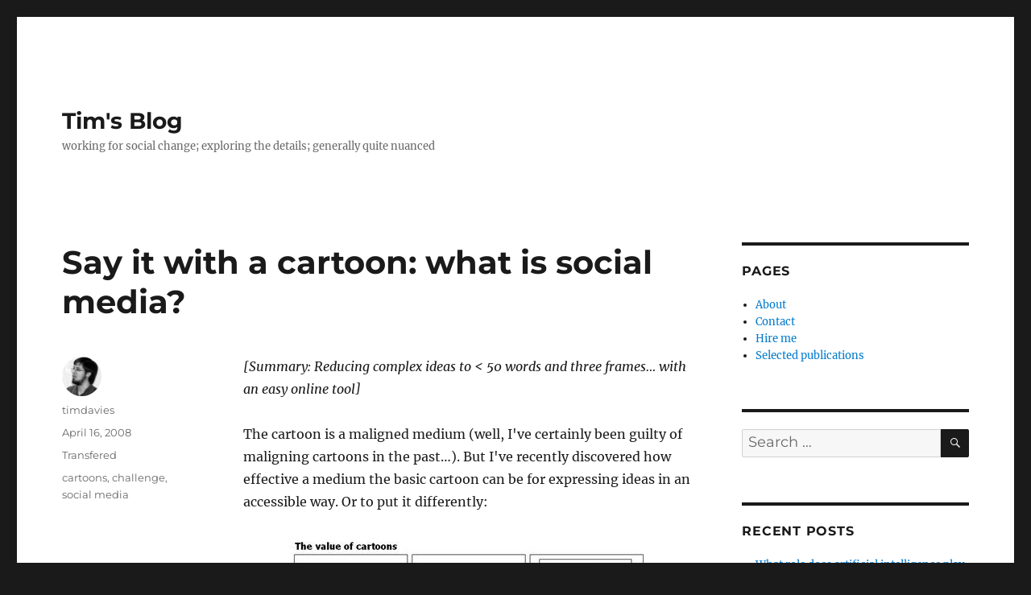

--- FILE ---
content_type: text/html; charset=UTF-8
request_url: https://www.timdavies.org.uk/2008/04/16/say-it-cartoon-what-social-media/
body_size: 14320
content:
<!DOCTYPE html>
<html lang="en-US" class="no-js">
<head>
	<meta charset="UTF-8">
	<meta name="viewport" content="width=device-width, initial-scale=1">
	<link rel="profile" href="https://gmpg.org/xfn/11">
		<link rel="pingback" href="https://www.timdavies.org.uk/xmlrpc.php">
		<script>(function(html){html.className = html.className.replace(/\bno-js\b/,'js')})(document.documentElement);</script>
<title>Say it with a cartoon: what is social media? &#8211; Tim&#039;s Blog</title>
<meta name='robots' content='max-image-preview:large' />
	<style>img:is([sizes="auto" i], [sizes^="auto," i]) { contain-intrinsic-size: 3000px 1500px }</style>
	<link rel="alternate" type="application/rss+xml" title="Tim&#039;s Blog &raquo; Feed" href="https://www.timdavies.org.uk/feed/" />
<link rel="alternate" type="application/rss+xml" title="Tim&#039;s Blog &raquo; Comments Feed" href="https://www.timdavies.org.uk/comments/feed/" />
<link rel="alternate" type="application/rss+xml" title="Tim&#039;s Blog &raquo; Say it with a cartoon: what is social media? Comments Feed" href="https://www.timdavies.org.uk/2008/04/16/say-it-cartoon-what-social-media/feed/" />
<script>
window._wpemojiSettings = {"baseUrl":"https:\/\/s.w.org\/images\/core\/emoji\/16.0.1\/72x72\/","ext":".png","svgUrl":"https:\/\/s.w.org\/images\/core\/emoji\/16.0.1\/svg\/","svgExt":".svg","source":{"concatemoji":"https:\/\/www.timdavies.org.uk\/wp-includes\/js\/wp-emoji-release.min.js?ver=6.8.3"}};
/*! This file is auto-generated */
!function(s,n){var o,i,e;function c(e){try{var t={supportTests:e,timestamp:(new Date).valueOf()};sessionStorage.setItem(o,JSON.stringify(t))}catch(e){}}function p(e,t,n){e.clearRect(0,0,e.canvas.width,e.canvas.height),e.fillText(t,0,0);var t=new Uint32Array(e.getImageData(0,0,e.canvas.width,e.canvas.height).data),a=(e.clearRect(0,0,e.canvas.width,e.canvas.height),e.fillText(n,0,0),new Uint32Array(e.getImageData(0,0,e.canvas.width,e.canvas.height).data));return t.every(function(e,t){return e===a[t]})}function u(e,t){e.clearRect(0,0,e.canvas.width,e.canvas.height),e.fillText(t,0,0);for(var n=e.getImageData(16,16,1,1),a=0;a<n.data.length;a++)if(0!==n.data[a])return!1;return!0}function f(e,t,n,a){switch(t){case"flag":return n(e,"\ud83c\udff3\ufe0f\u200d\u26a7\ufe0f","\ud83c\udff3\ufe0f\u200b\u26a7\ufe0f")?!1:!n(e,"\ud83c\udde8\ud83c\uddf6","\ud83c\udde8\u200b\ud83c\uddf6")&&!n(e,"\ud83c\udff4\udb40\udc67\udb40\udc62\udb40\udc65\udb40\udc6e\udb40\udc67\udb40\udc7f","\ud83c\udff4\u200b\udb40\udc67\u200b\udb40\udc62\u200b\udb40\udc65\u200b\udb40\udc6e\u200b\udb40\udc67\u200b\udb40\udc7f");case"emoji":return!a(e,"\ud83e\udedf")}return!1}function g(e,t,n,a){var r="undefined"!=typeof WorkerGlobalScope&&self instanceof WorkerGlobalScope?new OffscreenCanvas(300,150):s.createElement("canvas"),o=r.getContext("2d",{willReadFrequently:!0}),i=(o.textBaseline="top",o.font="600 32px Arial",{});return e.forEach(function(e){i[e]=t(o,e,n,a)}),i}function t(e){var t=s.createElement("script");t.src=e,t.defer=!0,s.head.appendChild(t)}"undefined"!=typeof Promise&&(o="wpEmojiSettingsSupports",i=["flag","emoji"],n.supports={everything:!0,everythingExceptFlag:!0},e=new Promise(function(e){s.addEventListener("DOMContentLoaded",e,{once:!0})}),new Promise(function(t){var n=function(){try{var e=JSON.parse(sessionStorage.getItem(o));if("object"==typeof e&&"number"==typeof e.timestamp&&(new Date).valueOf()<e.timestamp+604800&&"object"==typeof e.supportTests)return e.supportTests}catch(e){}return null}();if(!n){if("undefined"!=typeof Worker&&"undefined"!=typeof OffscreenCanvas&&"undefined"!=typeof URL&&URL.createObjectURL&&"undefined"!=typeof Blob)try{var e="postMessage("+g.toString()+"("+[JSON.stringify(i),f.toString(),p.toString(),u.toString()].join(",")+"));",a=new Blob([e],{type:"text/javascript"}),r=new Worker(URL.createObjectURL(a),{name:"wpTestEmojiSupports"});return void(r.onmessage=function(e){c(n=e.data),r.terminate(),t(n)})}catch(e){}c(n=g(i,f,p,u))}t(n)}).then(function(e){for(var t in e)n.supports[t]=e[t],n.supports.everything=n.supports.everything&&n.supports[t],"flag"!==t&&(n.supports.everythingExceptFlag=n.supports.everythingExceptFlag&&n.supports[t]);n.supports.everythingExceptFlag=n.supports.everythingExceptFlag&&!n.supports.flag,n.DOMReady=!1,n.readyCallback=function(){n.DOMReady=!0}}).then(function(){return e}).then(function(){var e;n.supports.everything||(n.readyCallback(),(e=n.source||{}).concatemoji?t(e.concatemoji):e.wpemoji&&e.twemoji&&(t(e.twemoji),t(e.wpemoji)))}))}((window,document),window._wpemojiSettings);
</script>
<link rel='stylesheet' id='SFMCss-css' href='https://www.timdavies.org.uk/wp-content/plugins/feedburner-alternative-and-rss-redirect/css/sfm_style.css?ver=6.8.3' media='all' />
<link rel='stylesheet' id='SFMCSS-css' href='https://www.timdavies.org.uk/wp-content/plugins/feedburner-alternative-and-rss-redirect/css/sfm_widgetStyle.css?ver=6.8.3' media='all' />
<style id='wp-emoji-styles-inline-css'>

	img.wp-smiley, img.emoji {
		display: inline !important;
		border: none !important;
		box-shadow: none !important;
		height: 1em !important;
		width: 1em !important;
		margin: 0 0.07em !important;
		vertical-align: -0.1em !important;
		background: none !important;
		padding: 0 !important;
	}
</style>
<link rel='stylesheet' id='wp-block-library-css' href='https://www.timdavies.org.uk/wp-includes/css/dist/block-library/style.min.css?ver=6.8.3' media='all' />
<style id='wp-block-library-theme-inline-css'>
.wp-block-audio :where(figcaption){color:#555;font-size:13px;text-align:center}.is-dark-theme .wp-block-audio :where(figcaption){color:#ffffffa6}.wp-block-audio{margin:0 0 1em}.wp-block-code{border:1px solid #ccc;border-radius:4px;font-family:Menlo,Consolas,monaco,monospace;padding:.8em 1em}.wp-block-embed :where(figcaption){color:#555;font-size:13px;text-align:center}.is-dark-theme .wp-block-embed :where(figcaption){color:#ffffffa6}.wp-block-embed{margin:0 0 1em}.blocks-gallery-caption{color:#555;font-size:13px;text-align:center}.is-dark-theme .blocks-gallery-caption{color:#ffffffa6}:root :where(.wp-block-image figcaption){color:#555;font-size:13px;text-align:center}.is-dark-theme :root :where(.wp-block-image figcaption){color:#ffffffa6}.wp-block-image{margin:0 0 1em}.wp-block-pullquote{border-bottom:4px solid;border-top:4px solid;color:currentColor;margin-bottom:1.75em}.wp-block-pullquote cite,.wp-block-pullquote footer,.wp-block-pullquote__citation{color:currentColor;font-size:.8125em;font-style:normal;text-transform:uppercase}.wp-block-quote{border-left:.25em solid;margin:0 0 1.75em;padding-left:1em}.wp-block-quote cite,.wp-block-quote footer{color:currentColor;font-size:.8125em;font-style:normal;position:relative}.wp-block-quote:where(.has-text-align-right){border-left:none;border-right:.25em solid;padding-left:0;padding-right:1em}.wp-block-quote:where(.has-text-align-center){border:none;padding-left:0}.wp-block-quote.is-large,.wp-block-quote.is-style-large,.wp-block-quote:where(.is-style-plain){border:none}.wp-block-search .wp-block-search__label{font-weight:700}.wp-block-search__button{border:1px solid #ccc;padding:.375em .625em}:where(.wp-block-group.has-background){padding:1.25em 2.375em}.wp-block-separator.has-css-opacity{opacity:.4}.wp-block-separator{border:none;border-bottom:2px solid;margin-left:auto;margin-right:auto}.wp-block-separator.has-alpha-channel-opacity{opacity:1}.wp-block-separator:not(.is-style-wide):not(.is-style-dots){width:100px}.wp-block-separator.has-background:not(.is-style-dots){border-bottom:none;height:1px}.wp-block-separator.has-background:not(.is-style-wide):not(.is-style-dots){height:2px}.wp-block-table{margin:0 0 1em}.wp-block-table td,.wp-block-table th{word-break:normal}.wp-block-table :where(figcaption){color:#555;font-size:13px;text-align:center}.is-dark-theme .wp-block-table :where(figcaption){color:#ffffffa6}.wp-block-video :where(figcaption){color:#555;font-size:13px;text-align:center}.is-dark-theme .wp-block-video :where(figcaption){color:#ffffffa6}.wp-block-video{margin:0 0 1em}:root :where(.wp-block-template-part.has-background){margin-bottom:0;margin-top:0;padding:1.25em 2.375em}
</style>
<style id='classic-theme-styles-inline-css'>
/*! This file is auto-generated */
.wp-block-button__link{color:#fff;background-color:#32373c;border-radius:9999px;box-shadow:none;text-decoration:none;padding:calc(.667em + 2px) calc(1.333em + 2px);font-size:1.125em}.wp-block-file__button{background:#32373c;color:#fff;text-decoration:none}
</style>
<style id='global-styles-inline-css'>
:root{--wp--preset--aspect-ratio--square: 1;--wp--preset--aspect-ratio--4-3: 4/3;--wp--preset--aspect-ratio--3-4: 3/4;--wp--preset--aspect-ratio--3-2: 3/2;--wp--preset--aspect-ratio--2-3: 2/3;--wp--preset--aspect-ratio--16-9: 16/9;--wp--preset--aspect-ratio--9-16: 9/16;--wp--preset--color--black: #000000;--wp--preset--color--cyan-bluish-gray: #abb8c3;--wp--preset--color--white: #fff;--wp--preset--color--pale-pink: #f78da7;--wp--preset--color--vivid-red: #cf2e2e;--wp--preset--color--luminous-vivid-orange: #ff6900;--wp--preset--color--luminous-vivid-amber: #fcb900;--wp--preset--color--light-green-cyan: #7bdcb5;--wp--preset--color--vivid-green-cyan: #00d084;--wp--preset--color--pale-cyan-blue: #8ed1fc;--wp--preset--color--vivid-cyan-blue: #0693e3;--wp--preset--color--vivid-purple: #9b51e0;--wp--preset--color--dark-gray: #1a1a1a;--wp--preset--color--medium-gray: #686868;--wp--preset--color--light-gray: #e5e5e5;--wp--preset--color--blue-gray: #4d545c;--wp--preset--color--bright-blue: #007acc;--wp--preset--color--light-blue: #9adffd;--wp--preset--color--dark-brown: #402b30;--wp--preset--color--medium-brown: #774e24;--wp--preset--color--dark-red: #640c1f;--wp--preset--color--bright-red: #ff675f;--wp--preset--color--yellow: #ffef8e;--wp--preset--gradient--vivid-cyan-blue-to-vivid-purple: linear-gradient(135deg,rgba(6,147,227,1) 0%,rgb(155,81,224) 100%);--wp--preset--gradient--light-green-cyan-to-vivid-green-cyan: linear-gradient(135deg,rgb(122,220,180) 0%,rgb(0,208,130) 100%);--wp--preset--gradient--luminous-vivid-amber-to-luminous-vivid-orange: linear-gradient(135deg,rgba(252,185,0,1) 0%,rgba(255,105,0,1) 100%);--wp--preset--gradient--luminous-vivid-orange-to-vivid-red: linear-gradient(135deg,rgba(255,105,0,1) 0%,rgb(207,46,46) 100%);--wp--preset--gradient--very-light-gray-to-cyan-bluish-gray: linear-gradient(135deg,rgb(238,238,238) 0%,rgb(169,184,195) 100%);--wp--preset--gradient--cool-to-warm-spectrum: linear-gradient(135deg,rgb(74,234,220) 0%,rgb(151,120,209) 20%,rgb(207,42,186) 40%,rgb(238,44,130) 60%,rgb(251,105,98) 80%,rgb(254,248,76) 100%);--wp--preset--gradient--blush-light-purple: linear-gradient(135deg,rgb(255,206,236) 0%,rgb(152,150,240) 100%);--wp--preset--gradient--blush-bordeaux: linear-gradient(135deg,rgb(254,205,165) 0%,rgb(254,45,45) 50%,rgb(107,0,62) 100%);--wp--preset--gradient--luminous-dusk: linear-gradient(135deg,rgb(255,203,112) 0%,rgb(199,81,192) 50%,rgb(65,88,208) 100%);--wp--preset--gradient--pale-ocean: linear-gradient(135deg,rgb(255,245,203) 0%,rgb(182,227,212) 50%,rgb(51,167,181) 100%);--wp--preset--gradient--electric-grass: linear-gradient(135deg,rgb(202,248,128) 0%,rgb(113,206,126) 100%);--wp--preset--gradient--midnight: linear-gradient(135deg,rgb(2,3,129) 0%,rgb(40,116,252) 100%);--wp--preset--font-size--small: 13px;--wp--preset--font-size--medium: 20px;--wp--preset--font-size--large: 36px;--wp--preset--font-size--x-large: 42px;--wp--preset--spacing--20: 0.44rem;--wp--preset--spacing--30: 0.67rem;--wp--preset--spacing--40: 1rem;--wp--preset--spacing--50: 1.5rem;--wp--preset--spacing--60: 2.25rem;--wp--preset--spacing--70: 3.38rem;--wp--preset--spacing--80: 5.06rem;--wp--preset--shadow--natural: 6px 6px 9px rgba(0, 0, 0, 0.2);--wp--preset--shadow--deep: 12px 12px 50px rgba(0, 0, 0, 0.4);--wp--preset--shadow--sharp: 6px 6px 0px rgba(0, 0, 0, 0.2);--wp--preset--shadow--outlined: 6px 6px 0px -3px rgba(255, 255, 255, 1), 6px 6px rgba(0, 0, 0, 1);--wp--preset--shadow--crisp: 6px 6px 0px rgba(0, 0, 0, 1);}:where(.is-layout-flex){gap: 0.5em;}:where(.is-layout-grid){gap: 0.5em;}body .is-layout-flex{display: flex;}.is-layout-flex{flex-wrap: wrap;align-items: center;}.is-layout-flex > :is(*, div){margin: 0;}body .is-layout-grid{display: grid;}.is-layout-grid > :is(*, div){margin: 0;}:where(.wp-block-columns.is-layout-flex){gap: 2em;}:where(.wp-block-columns.is-layout-grid){gap: 2em;}:where(.wp-block-post-template.is-layout-flex){gap: 1.25em;}:where(.wp-block-post-template.is-layout-grid){gap: 1.25em;}.has-black-color{color: var(--wp--preset--color--black) !important;}.has-cyan-bluish-gray-color{color: var(--wp--preset--color--cyan-bluish-gray) !important;}.has-white-color{color: var(--wp--preset--color--white) !important;}.has-pale-pink-color{color: var(--wp--preset--color--pale-pink) !important;}.has-vivid-red-color{color: var(--wp--preset--color--vivid-red) !important;}.has-luminous-vivid-orange-color{color: var(--wp--preset--color--luminous-vivid-orange) !important;}.has-luminous-vivid-amber-color{color: var(--wp--preset--color--luminous-vivid-amber) !important;}.has-light-green-cyan-color{color: var(--wp--preset--color--light-green-cyan) !important;}.has-vivid-green-cyan-color{color: var(--wp--preset--color--vivid-green-cyan) !important;}.has-pale-cyan-blue-color{color: var(--wp--preset--color--pale-cyan-blue) !important;}.has-vivid-cyan-blue-color{color: var(--wp--preset--color--vivid-cyan-blue) !important;}.has-vivid-purple-color{color: var(--wp--preset--color--vivid-purple) !important;}.has-black-background-color{background-color: var(--wp--preset--color--black) !important;}.has-cyan-bluish-gray-background-color{background-color: var(--wp--preset--color--cyan-bluish-gray) !important;}.has-white-background-color{background-color: var(--wp--preset--color--white) !important;}.has-pale-pink-background-color{background-color: var(--wp--preset--color--pale-pink) !important;}.has-vivid-red-background-color{background-color: var(--wp--preset--color--vivid-red) !important;}.has-luminous-vivid-orange-background-color{background-color: var(--wp--preset--color--luminous-vivid-orange) !important;}.has-luminous-vivid-amber-background-color{background-color: var(--wp--preset--color--luminous-vivid-amber) !important;}.has-light-green-cyan-background-color{background-color: var(--wp--preset--color--light-green-cyan) !important;}.has-vivid-green-cyan-background-color{background-color: var(--wp--preset--color--vivid-green-cyan) !important;}.has-pale-cyan-blue-background-color{background-color: var(--wp--preset--color--pale-cyan-blue) !important;}.has-vivid-cyan-blue-background-color{background-color: var(--wp--preset--color--vivid-cyan-blue) !important;}.has-vivid-purple-background-color{background-color: var(--wp--preset--color--vivid-purple) !important;}.has-black-border-color{border-color: var(--wp--preset--color--black) !important;}.has-cyan-bluish-gray-border-color{border-color: var(--wp--preset--color--cyan-bluish-gray) !important;}.has-white-border-color{border-color: var(--wp--preset--color--white) !important;}.has-pale-pink-border-color{border-color: var(--wp--preset--color--pale-pink) !important;}.has-vivid-red-border-color{border-color: var(--wp--preset--color--vivid-red) !important;}.has-luminous-vivid-orange-border-color{border-color: var(--wp--preset--color--luminous-vivid-orange) !important;}.has-luminous-vivid-amber-border-color{border-color: var(--wp--preset--color--luminous-vivid-amber) !important;}.has-light-green-cyan-border-color{border-color: var(--wp--preset--color--light-green-cyan) !important;}.has-vivid-green-cyan-border-color{border-color: var(--wp--preset--color--vivid-green-cyan) !important;}.has-pale-cyan-blue-border-color{border-color: var(--wp--preset--color--pale-cyan-blue) !important;}.has-vivid-cyan-blue-border-color{border-color: var(--wp--preset--color--vivid-cyan-blue) !important;}.has-vivid-purple-border-color{border-color: var(--wp--preset--color--vivid-purple) !important;}.has-vivid-cyan-blue-to-vivid-purple-gradient-background{background: var(--wp--preset--gradient--vivid-cyan-blue-to-vivid-purple) !important;}.has-light-green-cyan-to-vivid-green-cyan-gradient-background{background: var(--wp--preset--gradient--light-green-cyan-to-vivid-green-cyan) !important;}.has-luminous-vivid-amber-to-luminous-vivid-orange-gradient-background{background: var(--wp--preset--gradient--luminous-vivid-amber-to-luminous-vivid-orange) !important;}.has-luminous-vivid-orange-to-vivid-red-gradient-background{background: var(--wp--preset--gradient--luminous-vivid-orange-to-vivid-red) !important;}.has-very-light-gray-to-cyan-bluish-gray-gradient-background{background: var(--wp--preset--gradient--very-light-gray-to-cyan-bluish-gray) !important;}.has-cool-to-warm-spectrum-gradient-background{background: var(--wp--preset--gradient--cool-to-warm-spectrum) !important;}.has-blush-light-purple-gradient-background{background: var(--wp--preset--gradient--blush-light-purple) !important;}.has-blush-bordeaux-gradient-background{background: var(--wp--preset--gradient--blush-bordeaux) !important;}.has-luminous-dusk-gradient-background{background: var(--wp--preset--gradient--luminous-dusk) !important;}.has-pale-ocean-gradient-background{background: var(--wp--preset--gradient--pale-ocean) !important;}.has-electric-grass-gradient-background{background: var(--wp--preset--gradient--electric-grass) !important;}.has-midnight-gradient-background{background: var(--wp--preset--gradient--midnight) !important;}.has-small-font-size{font-size: var(--wp--preset--font-size--small) !important;}.has-medium-font-size{font-size: var(--wp--preset--font-size--medium) !important;}.has-large-font-size{font-size: var(--wp--preset--font-size--large) !important;}.has-x-large-font-size{font-size: var(--wp--preset--font-size--x-large) !important;}
:where(.wp-block-post-template.is-layout-flex){gap: 1.25em;}:where(.wp-block-post-template.is-layout-grid){gap: 1.25em;}
:where(.wp-block-columns.is-layout-flex){gap: 2em;}:where(.wp-block-columns.is-layout-grid){gap: 2em;}
:root :where(.wp-block-pullquote){font-size: 1.5em;line-height: 1.6;}
</style>
<link rel='stylesheet' id='twentysixteen-fonts-css' href='https://www.timdavies.org.uk/wp-content/themes/twentysixteen/fonts/merriweather-plus-montserrat-plus-inconsolata.css?ver=20230328' media='all' />
<link rel='stylesheet' id='genericons-css' href='https://www.timdavies.org.uk/wp-content/themes/twentysixteen/genericons/genericons.css?ver=20201208' media='all' />
<link rel='stylesheet' id='twentysixteen-style-css' href='https://www.timdavies.org.uk/wp-content/themes/twentysixteen/style.css?ver=20240716' media='all' />
<link rel='stylesheet' id='twentysixteen-block-style-css' href='https://www.timdavies.org.uk/wp-content/themes/twentysixteen/css/blocks.css?ver=20240117' media='all' />
<!--[if lt IE 10]>
<link rel='stylesheet' id='twentysixteen-ie-css' href='https://www.timdavies.org.uk/wp-content/themes/twentysixteen/css/ie.css?ver=20170530' media='all' />
<![endif]-->
<!--[if lt IE 9]>
<link rel='stylesheet' id='twentysixteen-ie8-css' href='https://www.timdavies.org.uk/wp-content/themes/twentysixteen/css/ie8.css?ver=20170530' media='all' />
<![endif]-->
<!--[if lt IE 8]>
<link rel='stylesheet' id='twentysixteen-ie7-css' href='https://www.timdavies.org.uk/wp-content/themes/twentysixteen/css/ie7.css?ver=20170530' media='all' />
<![endif]-->
<style id='akismet-widget-style-inline-css'>

			.a-stats {
				--akismet-color-mid-green: #357b49;
				--akismet-color-white: #fff;
				--akismet-color-light-grey: #f6f7f7;

				max-width: 350px;
				width: auto;
			}

			.a-stats * {
				all: unset;
				box-sizing: border-box;
			}

			.a-stats strong {
				font-weight: 600;
			}

			.a-stats a.a-stats__link,
			.a-stats a.a-stats__link:visited,
			.a-stats a.a-stats__link:active {
				background: var(--akismet-color-mid-green);
				border: none;
				box-shadow: none;
				border-radius: 8px;
				color: var(--akismet-color-white);
				cursor: pointer;
				display: block;
				font-family: -apple-system, BlinkMacSystemFont, 'Segoe UI', 'Roboto', 'Oxygen-Sans', 'Ubuntu', 'Cantarell', 'Helvetica Neue', sans-serif;
				font-weight: 500;
				padding: 12px;
				text-align: center;
				text-decoration: none;
				transition: all 0.2s ease;
			}

			/* Extra specificity to deal with TwentyTwentyOne focus style */
			.widget .a-stats a.a-stats__link:focus {
				background: var(--akismet-color-mid-green);
				color: var(--akismet-color-white);
				text-decoration: none;
			}

			.a-stats a.a-stats__link:hover {
				filter: brightness(110%);
				box-shadow: 0 4px 12px rgba(0, 0, 0, 0.06), 0 0 2px rgba(0, 0, 0, 0.16);
			}

			.a-stats .count {
				color: var(--akismet-color-white);
				display: block;
				font-size: 1.5em;
				line-height: 1.4;
				padding: 0 13px;
				white-space: nowrap;
			}
		
</style>
<!--[if lt IE 9]>
<script src="https://www.timdavies.org.uk/wp-content/themes/twentysixteen/js/html5.js?ver=3.7.3" id="twentysixteen-html5-js"></script>
<![endif]-->
<script src="https://www.timdavies.org.uk/wp-includes/js/jquery/jquery.min.js?ver=3.7.1" id="jquery-core-js"></script>
<script src="https://www.timdavies.org.uk/wp-includes/js/jquery/jquery-migrate.min.js?ver=3.4.1" id="jquery-migrate-js"></script>
<script id="twentysixteen-script-js-extra">
var screenReaderText = {"expand":"expand child menu","collapse":"collapse child menu"};
</script>
<script src="https://www.timdavies.org.uk/wp-content/themes/twentysixteen/js/functions.js?ver=20230629" id="twentysixteen-script-js" defer data-wp-strategy="defer"></script>
<link rel="https://api.w.org/" href="https://www.timdavies.org.uk/wp-json/" /><link rel="alternate" title="JSON" type="application/json" href="https://www.timdavies.org.uk/wp-json/wp/v2/posts/1923" /><link rel="EditURI" type="application/rsd+xml" title="RSD" href="https://www.timdavies.org.uk/xmlrpc.php?rsd" />
<meta name="generator" content="WordPress 6.8.3" />
<link rel="canonical" href="https://www.timdavies.org.uk/2008/04/16/say-it-cartoon-what-social-media/" />
<link rel='shortlink' href='https://www.timdavies.org.uk/?p=1923' />
<link rel="alternate" title="oEmbed (JSON)" type="application/json+oembed" href="https://www.timdavies.org.uk/wp-json/oembed/1.0/embed?url=https%3A%2F%2Fwww.timdavies.org.uk%2F2008%2F04%2F16%2Fsay-it-cartoon-what-social-media%2F" />
<link rel="alternate" title="oEmbed (XML)" type="text/xml+oembed" href="https://www.timdavies.org.uk/wp-json/oembed/1.0/embed?url=https%3A%2F%2Fwww.timdavies.org.uk%2F2008%2F04%2F16%2Fsay-it-cartoon-what-social-media%2F&#038;format=xml" />
 <meta name="follow.[base64]" content="G70RF0BMV8hkjxAfnSMb"/><link rel="me" href="https://social.coop/@timdavies" />
<style>.recentcomments a{display:inline !important;padding:0 !important;margin:0 !important;}</style>		<style id="wp-custom-css">
			.image-frame {
    border: 2px solid black;
    padding: 4px;
}		</style>
		</head>

<body class="wp-singular post-template-default single single-post postid-1923 single-format-standard wp-embed-responsive wp-theme-twentysixteen group-blog">
<div id="page" class="site">
	<div class="site-inner">
		<a class="skip-link screen-reader-text" href="#content">
			Skip to content		</a>

		<header id="masthead" class="site-header">
			<div class="site-header-main">
				<div class="site-branding">
					
											<p class="site-title"><a href="https://www.timdavies.org.uk/" rel="home">Tim&#039;s Blog</a></p>
												<p class="site-description">working for social change; exploring the details; generally quite nuanced</p>
									</div><!-- .site-branding -->

							</div><!-- .site-header-main -->

					</header><!-- .site-header -->

		<div id="content" class="site-content">

<div id="primary" class="content-area">
	<main id="main" class="site-main">
		
<article id="post-1923" class="post-1923 post type-post status-publish format-standard hentry category-transfered tag-cartoons tag-challenge tag-social-media">
	<header class="entry-header">
		<h1 class="entry-title">Say it with a cartoon: what is social media?</h1>	</header><!-- .entry-header -->

	
	
	<div class="entry-content">
		<p>
<i>[Summary: Reducing complex ideas to &lt; 50 words and three frames&#8230; with an easy online tool]</i>
</p>
<p>
The cartoon is a maligned medium (well, I&#039;ve certainly been guilty of maligning cartoons in the past&#8230;). But I&#039;ve recently discovered how effective a medium the basic cartoon can be for expressing ideas in an accessible way. Or to put it differently:
</p>
<p align="center">
<a href="http://www.timdavies.org.uk/files/cartoons.jpg"><img fetchpriority="high" decoding="async" src="http://www.timdavies.org.uk/files/cartoons-small.jpg" alt="The value of cartoons" height="205" hspace="3" vspace="3" width="450" /></a>
</p>
<p>
The cartoon above was put together in a few minutes using <a href="http://www.stripgenerator.com">StripGenerator.com</a>. It&#039;s doesn&#039;t quite allow one to achieve the lightness of touch of <a href="http://www.cartoonchurch.com/blog/">Dave Walker</a>, or the visual feast of a <a href="http://en.wikipedia.org/wiki/Palestine_(Sacco_comic)">Joe Sacco</a> cartoon &#8211; but it does make it easy to create a quick cartoon online and get an image you can download and use.
</p>
<p>
Much in the same way that I found the self-imposed limits of the <a href="http://www.timdavies.org.uk/tags/onepage">one page guides</a> (more coming soon, I promise&#8230;) to help me clarify what mattered about particular online tools, I&#039;ve found the space limits of just three frames and a couple of speech bubbles is really helpful in boiling down an idea to what is essential about it.
</p>
<p>
Of course, sometimes ideas resist such boiling down &#8211; which is the challenge I&#039;m facing with trying to sum social media in a quick cartoon. I&#039;m writing a guide about the use of multimedia and social media in youth participation, and am trying to set out how the two relate, but are distinct. My first attempt at a cartoon to explain it below:
</p>
<p align="center">
<a href="http://www.timdavies.org.uk/files/mmsm.jpg"><img decoding="async" src="http://www.timdavies.org.uk/files/mmsm-small.jpg" alt="Multimedia and Social Media" height="208" hspace="3" vspace="3" width="450" /></a>
</p>
<p>
I&#039;m not quite sure that captures it, so I&#039;m heading back to the drawing board to have another go &#8211; but I thought it would be good to throw the challenge of &#039;Explaining social media in a cartoon&#039; out to others.
</p>
<p>
<b><i>How would you explain social media in a cartoon?</i> </b>
</p>
<p>
<b>You can create your own cartoon at <a href="http://www.stripgenerator.com">StripGenerator.com</a> without any need to sign up, just hit the &#039;Create Strip&#039; button&#8230;</b>
</p>
<p>
<b>If there are enough cartoons emerging, perhaps we could create a little gallery?</b>
</p>
<p>
(BTW: If anyone knows of any other cartoon generating websites &#8211; I&#039;d love to hear about them&#8230; specially any that offer a more diverse range of characters&#8230;)</p>
	</div><!-- .entry-content -->

	<footer class="entry-footer">
		<span class="byline"><span class="author vcard"><img alt='' src='https://secure.gravatar.com/avatar/eef7754f878a9180bdfa1a9172ba824f480a2e671d74a7d13c9c2f5d193ae6da?s=49&#038;d=mm&#038;r=g' srcset='https://secure.gravatar.com/avatar/eef7754f878a9180bdfa1a9172ba824f480a2e671d74a7d13c9c2f5d193ae6da?s=98&#038;d=mm&#038;r=g 2x' class='avatar avatar-49 photo' height='49' width='49' decoding='async'/><span class="screen-reader-text">Author </span> <a class="url fn n" href="https://www.timdavies.org.uk/author/timdavies/">timdavies</a></span></span><span class="posted-on"><span class="screen-reader-text">Posted on </span><a href="https://www.timdavies.org.uk/2008/04/16/say-it-cartoon-what-social-media/" rel="bookmark"><time class="entry-date published" datetime="2008-04-16T17:16:51+00:00">April 16, 2008</time><time class="updated" datetime="2018-12-02T16:48:24+00:00">December 2, 2018</time></a></span><span class="cat-links"><span class="screen-reader-text">Categories </span><a href="https://www.timdavies.org.uk/category/transfered/" rel="category tag">Transfered</a></span><span class="tags-links"><span class="screen-reader-text">Tags </span><a href="https://www.timdavies.org.uk/tag/cartoons/" rel="tag">cartoons</a>, <a href="https://www.timdavies.org.uk/tag/challenge/" rel="tag">challenge</a>, <a href="https://www.timdavies.org.uk/tag/social-media/" rel="tag">social media</a></span>			</footer><!-- .entry-footer -->
</article><!-- #post-1923 -->

<div id="comments" class="comments-area">

			<h2 class="comments-title">
			4 thoughts on &ldquo;Say it with a cartoon: what is social media?&rdquo;		</h2>

		
		<ol class="comment-list">
					<li id="comment-435" class="comment even thread-even depth-1">
			<article id="div-comment-435" class="comment-body">
				<footer class="comment-meta">
					<div class="comment-author vcard">
						<img alt='' src='https://secure.gravatar.com/avatar/cc859db83f497339db058785ef41fc0006cbd1b9ef49890f358099ba696f2ca5?s=42&#038;d=mm&#038;r=g' srcset='https://secure.gravatar.com/avatar/cc859db83f497339db058785ef41fc0006cbd1b9ef49890f358099ba696f2ca5?s=84&#038;d=mm&#038;r=g 2x' class='avatar avatar-42 photo' height='42' width='42' loading='lazy' decoding='async'/>						<b class="fn"><a href="http://www.toonlet.com" class="url" rel="ugc external nofollow">Ian</a></b> <span class="says">says:</span>					</div><!-- .comment-author -->

					<div class="comment-metadata">
						<a href="https://www.timdavies.org.uk/2008/04/16/say-it-cartoon-what-social-media/#comment-435"><time datetime="2008-04-17T23:57:30+00:00">April 17, 2008 at 11:57 pm</time></a>					</div><!-- .comment-metadata -->

									</footer><!-- .comment-meta -->

				<div class="comment-content">
					<p>Hey Tim,</p>
<p>Perhaps you might like toonlet.com. Our site is based around character creation; your strips would seem to fit nicely. Feel free to come check out the site!<br />
Thanks!</p>
<p>Ian (from toonlet)</p>
				</div><!-- .comment-content -->

				<div class="reply"><a rel="nofollow" class="comment-reply-link" href="https://www.timdavies.org.uk/2008/04/16/say-it-cartoon-what-social-media/?replytocom=435#respond" data-commentid="435" data-postid="1923" data-belowelement="div-comment-435" data-respondelement="respond" data-replyto="Reply to Ian" aria-label="Reply to Ian">Reply</a></div>			</article><!-- .comment-body -->
		</li><!-- #comment-## -->
		<li id="comment-434" class="comment odd alt thread-odd thread-alt depth-1">
			<article id="div-comment-434" class="comment-body">
				<footer class="comment-meta">
					<div class="comment-author vcard">
						<img alt='' src='https://secure.gravatar.com/avatar/c35babcad92b164dc94674ddf98149818f4f263f904c5648a0b6e90851012664?s=42&#038;d=mm&#038;r=g' srcset='https://secure.gravatar.com/avatar/c35babcad92b164dc94674ddf98149818f4f263f904c5648a0b6e90851012664?s=84&#038;d=mm&#038;r=g 2x' class='avatar avatar-42 photo' height='42' width='42' loading='lazy' decoding='async'/>						<b class="fn"><a href="http://www.davidjeanneret.co.uk" class="url" rel="ugc external nofollow">David Jeanneret</a></b> <span class="says">says:</span>					</div><!-- .comment-author -->

					<div class="comment-metadata">
						<a href="https://www.timdavies.org.uk/2008/04/16/say-it-cartoon-what-social-media/#comment-434"><time datetime="2008-04-18T19:25:13+00:00">April 18, 2008 at 7:25 pm</time></a>					</div><!-- .comment-metadata -->

									</footer><!-- .comment-meta -->

				<div class="comment-content">
					<p>If you&#8217;re a fan of using cartoons to communicate truth (and especialy humuorous truth at that) have a look at <a href="http://asbojesus.wordpress.com" rel="nofollow">ASBO Jesus</a></p>
				</div><!-- .comment-content -->

				<div class="reply"><a rel="nofollow" class="comment-reply-link" href="https://www.timdavies.org.uk/2008/04/16/say-it-cartoon-what-social-media/?replytocom=434#respond" data-commentid="434" data-postid="1923" data-belowelement="div-comment-434" data-respondelement="respond" data-replyto="Reply to David Jeanneret" aria-label="Reply to David Jeanneret">Reply</a></div>			</article><!-- .comment-body -->
		</li><!-- #comment-## -->
		<li id="comment-432" class="comment even thread-even depth-1">
			<article id="div-comment-432" class="comment-body">
				<footer class="comment-meta">
					<div class="comment-author vcard">
						<img alt='' src='https://secure.gravatar.com/avatar/8b287e744e3adb7aa1a78c1c4d6c2c5ff02a9d4151bd617d2341f77b29b93201?s=42&#038;d=mm&#038;r=g' srcset='https://secure.gravatar.com/avatar/8b287e744e3adb7aa1a78c1c4d6c2c5ff02a9d4151bd617d2341f77b29b93201?s=84&#038;d=mm&#038;r=g 2x' class='avatar avatar-42 photo' height='42' width='42' loading='lazy' decoding='async'/>						<b class="fn">Dana</b> <span class="says">says:</span>					</div><!-- .comment-author -->

					<div class="comment-metadata">
						<a href="https://www.timdavies.org.uk/2008/04/16/say-it-cartoon-what-social-media/#comment-432"><time datetime="2008-04-23T19:22:11+00:00">April 23, 2008 at 7:22 pm</time></a>					</div><!-- .comment-metadata -->

									</footer><!-- .comment-meta -->

				<div class="comment-content">
					<p>Hey dear Tim,</p>
<p>I am an exchange student at Warwick University and I attended a workshop led by somebody from the Youth led development org in Birmingham who came at International Development Summit to Warwick Uni&#8230; (uuf sorry for long and boring introduction) But&#8230; actually, I was so happy to find out that something like that exists&#8230; I would like to get involved.. to learn more how it works&#8230; to work out projects and help young people elaborate their own.. I am from Slovakia, which needs so much to get young people involved&#8230; because we have many ideas but no support.. I can imagine working within Slovakian community.. I would love to bring some of this youth led development software there&#8230; Or to France&#8230; (as I will be studying there next year) Please, write me whom I could contact if you are not the right person to help&#8230; </p>
<p>Thank you very very much..<br />
I wish you all the best!!!! very sincerely!</p>
<p>Best regards,<br />
Dana</p>
				</div><!-- .comment-content -->

				<div class="reply"><a rel="nofollow" class="comment-reply-link" href="https://www.timdavies.org.uk/2008/04/16/say-it-cartoon-what-social-media/?replytocom=432#respond" data-commentid="432" data-postid="1923" data-belowelement="div-comment-432" data-respondelement="respond" data-replyto="Reply to Dana" aria-label="Reply to Dana">Reply</a></div>			</article><!-- .comment-body -->
		</li><!-- #comment-## -->
		<li id="comment-433" class="comment byuser comment-author-timdavies bypostauthor odd alt thread-odd thread-alt depth-1">
			<article id="div-comment-433" class="comment-body">
				<footer class="comment-meta">
					<div class="comment-author vcard">
						<img alt='' src='https://secure.gravatar.com/avatar/eef7754f878a9180bdfa1a9172ba824f480a2e671d74a7d13c9c2f5d193ae6da?s=42&#038;d=mm&#038;r=g' srcset='https://secure.gravatar.com/avatar/eef7754f878a9180bdfa1a9172ba824f480a2e671d74a7d13c9c2f5d193ae6da?s=84&#038;d=mm&#038;r=g 2x' class='avatar avatar-42 photo' height='42' width='42' loading='lazy' decoding='async'/>						<b class="fn"><a href="http://www.timdavies.org.uk" class="url" rel="ugc">Tim</a></b> <span class="says">says:</span>					</div><!-- .comment-author -->

					<div class="comment-metadata">
						<a href="https://www.timdavies.org.uk/2008/04/16/say-it-cartoon-what-social-media/#comment-433"><time datetime="2008-04-23T19:51:32+00:00">April 23, 2008 at 7:51 pm</time></a>					</div><!-- .comment-metadata -->

									</footer><!-- .comment-meta -->

				<div class="comment-content">
					<p>Would be great to hear more about your ideas on how youth led development could work in Slovakia&#8230;</p>
<p>Have you come across Peace Child International? They do a lot of work on Youth Led Development &#8211; and I&#8217;m sure they would be open to more conversations on how Youth Led devt works. You can find more on their website:</p>
<p><a href="http://www.peacechild.org/www/pci/" rel="nofollow ugc">http://www.peacechild.org/www/pci/</a></p>
<p>They may well also know of youth led development work going on in France and Slovakia already&#8230;</p>
				</div><!-- .comment-content -->

				<div class="reply"><a rel="nofollow" class="comment-reply-link" href="https://www.timdavies.org.uk/2008/04/16/say-it-cartoon-what-social-media/?replytocom=433#respond" data-commentid="433" data-postid="1923" data-belowelement="div-comment-433" data-respondelement="respond" data-replyto="Reply to Tim" aria-label="Reply to Tim">Reply</a></div>			</article><!-- .comment-body -->
		</li><!-- #comment-## -->
		</ol><!-- .comment-list -->

		
	
	
		<div id="respond" class="comment-respond">
		<h2 id="reply-title" class="comment-reply-title">Leave a Reply <small><a rel="nofollow" id="cancel-comment-reply-link" href="/2008/04/16/say-it-cartoon-what-social-media/#respond" style="display:none;">Cancel reply</a></small></h2><form action="https://www.timdavies.org.uk/wp-comments-post.php" method="post" id="commentform" class="comment-form"><p class="comment-notes"><span id="email-notes">Your email address will not be published.</span> <span class="required-field-message">Required fields are marked <span class="required">*</span></span></p><p class="comment-form-comment"><label for="comment">Comment <span class="required">*</span></label> <textarea id="comment" name="comment" cols="45" rows="8" maxlength="65525" required></textarea></p><p class="comment-form-author"><label for="author">Name <span class="required">*</span></label> <input id="author" name="author" type="text" value="" size="30" maxlength="245" autocomplete="name" required /></p>
<p class="comment-form-email"><label for="email">Email <span class="required">*</span></label> <input id="email" name="email" type="email" value="" size="30" maxlength="100" aria-describedby="email-notes" autocomplete="email" required /></p>
<p class="comment-form-url"><label for="url">Website</label> <input id="url" name="url" type="url" value="" size="30" maxlength="200" autocomplete="url" /></p>
<p class="form-submit"><input name="submit" type="submit" id="submit" class="submit" value="Post Comment" /> <input type='hidden' name='comment_post_ID' value='1923' id='comment_post_ID' />
<input type='hidden' name='comment_parent' id='comment_parent' value='0' />
</p><p style="display: none;"><input type="hidden" id="akismet_comment_nonce" name="akismet_comment_nonce" value="72a2dbdf66" /></p><p style="display: none !important;" class="akismet-fields-container" data-prefix="ak_"><label>&#916;<textarea name="ak_hp_textarea" cols="45" rows="8" maxlength="100"></textarea></label><input type="hidden" id="ak_js_1" name="ak_js" value="119"/><script>document.getElementById( "ak_js_1" ).setAttribute( "value", ( new Date() ).getTime() );</script></p></form>	</div><!-- #respond -->
	<p class="akismet_comment_form_privacy_notice">This site uses Akismet to reduce spam. <a href="https://akismet.com/privacy/" target="_blank" rel="nofollow noopener">Learn how your comment data is processed.</a></p>
</div><!-- .comments-area -->

	<nav class="navigation post-navigation" aria-label="Posts">
		<h2 class="screen-reader-text">Post navigation</h2>
		<div class="nav-links"><div class="nav-previous"><a href="https://www.timdavies.org.uk/2008/04/16/socially-responsible-investment-oxford/" rel="prev"><span class="meta-nav" aria-hidden="true">Previous</span> <span class="screen-reader-text">Previous post:</span> <span class="post-title">Socially Responsible Investment for Oxford</span></a></div><div class="nav-next"><a href="https://www.timdavies.org.uk/2008/05/04/new-31-day-challenge-time-blog-comments/" rel="next"><span class="meta-nav" aria-hidden="true">Next</span> <span class="screen-reader-text">Next post:</span> <span class="post-title">A new 31 day challenge&#8230; this time for blog comments</span></a></div></div>
	</nav>
	</main><!-- .site-main -->

	
</div><!-- .content-area -->


	<aside id="secondary" class="sidebar widget-area">
		<section id="pages-2" class="widget widget_pages"><h2 class="widget-title">Pages</h2><nav aria-label="Pages">
			<ul>
				<li class="page_item page-item-2114"><a href="https://www.timdavies.org.uk/about/">About</a></li>
<li class="page_item page-item-2871"><a href="https://www.timdavies.org.uk/contact/">Contact</a></li>
<li class="page_item page-item-2117"><a href="https://www.timdavies.org.uk/hire-me/">Hire me</a></li>
<li class="page_item page-item-4340"><a href="https://www.timdavies.org.uk/publications/">Selected publications</a></li>
			</ul>

			</nav></section><section id="search-2" class="widget widget_search">
<form role="search" method="get" class="search-form" action="https://www.timdavies.org.uk/">
	<label>
		<span class="screen-reader-text">
			Search for:		</span>
		<input type="search" class="search-field" placeholder="Search &hellip;" value="" name="s" />
	</label>
	<button type="submit" class="search-submit"><span class="screen-reader-text">
		Search	</span></button>
</form>
</section>
		<section id="recent-posts-2" class="widget widget_recent_entries">
		<h2 class="widget-title">Recent Posts</h2><nav aria-label="Recent Posts">
		<ul>
											<li>
					<a href="https://www.timdavies.org.uk/2025/06/26/what-role-does-artificial-intelligence-play-in-transparency-and-accountability/">What role does artificial intelligence play in transparency and accountability?</a>
									</li>
											<li>
					<a href="https://www.timdavies.org.uk/2025/05/19/protecting-democracy-where-are-crypto-bros-for-good/">Protecting democracy: where are &#8220;Crypto Bros for Good?&#8221;</a>
									</li>
											<li>
					<a href="https://www.timdavies.org.uk/2024/03/15/exploring-future-uk-open-government-actions-on-digital-governance-nairobi-workshop/">Exploring future UK open government actions on digital governance (Nairobi workshop)</a>
									</li>
											<li>
					<a href="https://www.timdavies.org.uk/2023/09/10/reflections-on-two-reunions/">Reflections on two reunions</a>
									</li>
											<li>
					<a href="https://www.timdavies.org.uk/2023/02/24/participation-and-the-swimming-pool-problem/">Participation and the swimming pool problem&#8230;</a>
									</li>
					</ul>

		</nav></section><section id="archives-2" class="widget widget_archive"><h2 class="widget-title">Archives</h2>		<label class="screen-reader-text" for="archives-dropdown-2">Archives</label>
		<select id="archives-dropdown-2" name="archive-dropdown">
			
			<option value="">Select Month</option>
				<option value='https://www.timdavies.org.uk/2025/06/'> June 2025 </option>
	<option value='https://www.timdavies.org.uk/2025/05/'> May 2025 </option>
	<option value='https://www.timdavies.org.uk/2024/03/'> March 2024 </option>
	<option value='https://www.timdavies.org.uk/2023/09/'> September 2023 </option>
	<option value='https://www.timdavies.org.uk/2023/02/'> February 2023 </option>
	<option value='https://www.timdavies.org.uk/2022/09/'> September 2022 </option>
	<option value='https://www.timdavies.org.uk/2022/07/'> July 2022 </option>
	<option value='https://www.timdavies.org.uk/2022/06/'> June 2022 </option>
	<option value='https://www.timdavies.org.uk/2022/05/'> May 2022 </option>
	<option value='https://www.timdavies.org.uk/2022/01/'> January 2022 </option>
	<option value='https://www.timdavies.org.uk/2021/12/'> December 2021 </option>
	<option value='https://www.timdavies.org.uk/2021/11/'> November 2021 </option>
	<option value='https://www.timdavies.org.uk/2021/10/'> October 2021 </option>
	<option value='https://www.timdavies.org.uk/2021/09/'> September 2021 </option>
	<option value='https://www.timdavies.org.uk/2021/04/'> April 2021 </option>
	<option value='https://www.timdavies.org.uk/2020/08/'> August 2020 </option>
	<option value='https://www.timdavies.org.uk/2020/06/'> June 2020 </option>
	<option value='https://www.timdavies.org.uk/2020/05/'> May 2020 </option>
	<option value='https://www.timdavies.org.uk/2020/04/'> April 2020 </option>
	<option value='https://www.timdavies.org.uk/2020/01/'> January 2020 </option>
	<option value='https://www.timdavies.org.uk/2019/10/'> October 2019 </option>
	<option value='https://www.timdavies.org.uk/2019/09/'> September 2019 </option>
	<option value='https://www.timdavies.org.uk/2019/08/'> August 2019 </option>
	<option value='https://www.timdavies.org.uk/2019/06/'> June 2019 </option>
	<option value='https://www.timdavies.org.uk/2019/05/'> May 2019 </option>
	<option value='https://www.timdavies.org.uk/2019/02/'> February 2019 </option>
	<option value='https://www.timdavies.org.uk/2018/12/'> December 2018 </option>
	<option value='https://www.timdavies.org.uk/2018/09/'> September 2018 </option>
	<option value='https://www.timdavies.org.uk/2018/06/'> June 2018 </option>
	<option value='https://www.timdavies.org.uk/2018/05/'> May 2018 </option>
	<option value='https://www.timdavies.org.uk/2018/03/'> March 2018 </option>
	<option value='https://www.timdavies.org.uk/2018/02/'> February 2018 </option>
	<option value='https://www.timdavies.org.uk/2017/12/'> December 2017 </option>
	<option value='https://www.timdavies.org.uk/2017/09/'> September 2017 </option>
	<option value='https://www.timdavies.org.uk/2017/07/'> July 2017 </option>
	<option value='https://www.timdavies.org.uk/2017/06/'> June 2017 </option>
	<option value='https://www.timdavies.org.uk/2017/05/'> May 2017 </option>
	<option value='https://www.timdavies.org.uk/2017/03/'> March 2017 </option>
	<option value='https://www.timdavies.org.uk/2016/12/'> December 2016 </option>
	<option value='https://www.timdavies.org.uk/2016/11/'> November 2016 </option>
	<option value='https://www.timdavies.org.uk/2016/10/'> October 2016 </option>
	<option value='https://www.timdavies.org.uk/2016/02/'> February 2016 </option>
	<option value='https://www.timdavies.org.uk/2016/01/'> January 2016 </option>
	<option value='https://www.timdavies.org.uk/2015/12/'> December 2015 </option>
	<option value='https://www.timdavies.org.uk/2015/10/'> October 2015 </option>
	<option value='https://www.timdavies.org.uk/2015/09/'> September 2015 </option>
	<option value='https://www.timdavies.org.uk/2015/06/'> June 2015 </option>
	<option value='https://www.timdavies.org.uk/2015/05/'> May 2015 </option>
	<option value='https://www.timdavies.org.uk/2015/02/'> February 2015 </option>
	<option value='https://www.timdavies.org.uk/2015/01/'> January 2015 </option>
	<option value='https://www.timdavies.org.uk/2014/12/'> December 2014 </option>
	<option value='https://www.timdavies.org.uk/2014/11/'> November 2014 </option>
	<option value='https://www.timdavies.org.uk/2014/10/'> October 2014 </option>
	<option value='https://www.timdavies.org.uk/2014/09/'> September 2014 </option>
	<option value='https://www.timdavies.org.uk/2014/08/'> August 2014 </option>
	<option value='https://www.timdavies.org.uk/2014/07/'> July 2014 </option>
	<option value='https://www.timdavies.org.uk/2014/06/'> June 2014 </option>
	<option value='https://www.timdavies.org.uk/2014/04/'> April 2014 </option>
	<option value='https://www.timdavies.org.uk/2014/02/'> February 2014 </option>
	<option value='https://www.timdavies.org.uk/2014/01/'> January 2014 </option>
	<option value='https://www.timdavies.org.uk/2013/12/'> December 2013 </option>
	<option value='https://www.timdavies.org.uk/2013/11/'> November 2013 </option>
	<option value='https://www.timdavies.org.uk/2013/09/'> September 2013 </option>
	<option value='https://www.timdavies.org.uk/2013/07/'> July 2013 </option>
	<option value='https://www.timdavies.org.uk/2013/06/'> June 2013 </option>
	<option value='https://www.timdavies.org.uk/2013/05/'> May 2013 </option>
	<option value='https://www.timdavies.org.uk/2013/04/'> April 2013 </option>
	<option value='https://www.timdavies.org.uk/2013/03/'> March 2013 </option>
	<option value='https://www.timdavies.org.uk/2013/02/'> February 2013 </option>
	<option value='https://www.timdavies.org.uk/2013/01/'> January 2013 </option>
	<option value='https://www.timdavies.org.uk/2012/12/'> December 2012 </option>
	<option value='https://www.timdavies.org.uk/2012/11/'> November 2012 </option>
	<option value='https://www.timdavies.org.uk/2012/10/'> October 2012 </option>
	<option value='https://www.timdavies.org.uk/2012/09/'> September 2012 </option>
	<option value='https://www.timdavies.org.uk/2012/07/'> July 2012 </option>
	<option value='https://www.timdavies.org.uk/2012/06/'> June 2012 </option>
	<option value='https://www.timdavies.org.uk/2012/05/'> May 2012 </option>
	<option value='https://www.timdavies.org.uk/2012/04/'> April 2012 </option>
	<option value='https://www.timdavies.org.uk/2012/03/'> March 2012 </option>
	<option value='https://www.timdavies.org.uk/2012/02/'> February 2012 </option>
	<option value='https://www.timdavies.org.uk/2012/01/'> January 2012 </option>
	<option value='https://www.timdavies.org.uk/2011/12/'> December 2011 </option>
	<option value='https://www.timdavies.org.uk/2011/11/'> November 2011 </option>
	<option value='https://www.timdavies.org.uk/2011/10/'> October 2011 </option>
	<option value='https://www.timdavies.org.uk/2011/09/'> September 2011 </option>
	<option value='https://www.timdavies.org.uk/2011/08/'> August 2011 </option>
	<option value='https://www.timdavies.org.uk/2011/07/'> July 2011 </option>
	<option value='https://www.timdavies.org.uk/2011/06/'> June 2011 </option>
	<option value='https://www.timdavies.org.uk/2011/05/'> May 2011 </option>
	<option value='https://www.timdavies.org.uk/2011/04/'> April 2011 </option>
	<option value='https://www.timdavies.org.uk/2011/03/'> March 2011 </option>
	<option value='https://www.timdavies.org.uk/2011/02/'> February 2011 </option>
	<option value='https://www.timdavies.org.uk/2011/01/'> January 2011 </option>
	<option value='https://www.timdavies.org.uk/2010/12/'> December 2010 </option>
	<option value='https://www.timdavies.org.uk/2010/11/'> November 2010 </option>
	<option value='https://www.timdavies.org.uk/2010/10/'> October 2010 </option>
	<option value='https://www.timdavies.org.uk/2010/09/'> September 2010 </option>
	<option value='https://www.timdavies.org.uk/2010/08/'> August 2010 </option>
	<option value='https://www.timdavies.org.uk/2010/07/'> July 2010 </option>
	<option value='https://www.timdavies.org.uk/2010/06/'> June 2010 </option>
	<option value='https://www.timdavies.org.uk/2010/05/'> May 2010 </option>
	<option value='https://www.timdavies.org.uk/2010/04/'> April 2010 </option>
	<option value='https://www.timdavies.org.uk/2010/03/'> March 2010 </option>
	<option value='https://www.timdavies.org.uk/2010/02/'> February 2010 </option>
	<option value='https://www.timdavies.org.uk/2010/01/'> January 2010 </option>
	<option value='https://www.timdavies.org.uk/2009/12/'> December 2009 </option>
	<option value='https://www.timdavies.org.uk/2009/11/'> November 2009 </option>
	<option value='https://www.timdavies.org.uk/2009/10/'> October 2009 </option>
	<option value='https://www.timdavies.org.uk/2009/09/'> September 2009 </option>
	<option value='https://www.timdavies.org.uk/2009/08/'> August 2009 </option>
	<option value='https://www.timdavies.org.uk/2009/07/'> July 2009 </option>
	<option value='https://www.timdavies.org.uk/2009/06/'> June 2009 </option>
	<option value='https://www.timdavies.org.uk/2009/05/'> May 2009 </option>
	<option value='https://www.timdavies.org.uk/2009/04/'> April 2009 </option>
	<option value='https://www.timdavies.org.uk/2009/03/'> March 2009 </option>
	<option value='https://www.timdavies.org.uk/2009/02/'> February 2009 </option>
	<option value='https://www.timdavies.org.uk/2009/01/'> January 2009 </option>
	<option value='https://www.timdavies.org.uk/2008/12/'> December 2008 </option>
	<option value='https://www.timdavies.org.uk/2008/11/'> November 2008 </option>
	<option value='https://www.timdavies.org.uk/2008/10/'> October 2008 </option>
	<option value='https://www.timdavies.org.uk/2008/09/'> September 2008 </option>
	<option value='https://www.timdavies.org.uk/2008/08/'> August 2008 </option>
	<option value='https://www.timdavies.org.uk/2008/07/'> July 2008 </option>
	<option value='https://www.timdavies.org.uk/2008/06/'> June 2008 </option>
	<option value='https://www.timdavies.org.uk/2008/05/'> May 2008 </option>
	<option value='https://www.timdavies.org.uk/2008/04/'> April 2008 </option>
	<option value='https://www.timdavies.org.uk/2008/03/'> March 2008 </option>
	<option value='https://www.timdavies.org.uk/2008/02/'> February 2008 </option>
	<option value='https://www.timdavies.org.uk/2008/01/'> January 2008 </option>
	<option value='https://www.timdavies.org.uk/2007/12/'> December 2007 </option>
	<option value='https://www.timdavies.org.uk/2007/11/'> November 2007 </option>
	<option value='https://www.timdavies.org.uk/2007/10/'> October 2007 </option>
	<option value='https://www.timdavies.org.uk/2007/09/'> September 2007 </option>
	<option value='https://www.timdavies.org.uk/2007/08/'> August 2007 </option>
	<option value='https://www.timdavies.org.uk/2007/07/'> July 2007 </option>
	<option value='https://www.timdavies.org.uk/2007/06/'> June 2007 </option>
	<option value='https://www.timdavies.org.uk/2007/05/'> May 2007 </option>

		</select>

			<script>
(function() {
	var dropdown = document.getElementById( "archives-dropdown-2" );
	function onSelectChange() {
		if ( dropdown.options[ dropdown.selectedIndex ].value !== '' ) {
			document.location.href = this.options[ this.selectedIndex ].value;
		}
	}
	dropdown.onchange = onSelectChange;
})();
</script>
</section><section id="categories-2" class="widget widget_categories"><h2 class="widget-title">Categories</h2><form action="https://www.timdavies.org.uk" method="get"><label class="screen-reader-text" for="cat">Categories</label><select  name='cat' id='cat' class='postform'>
	<option value='-1'>Select Category</option>
	<option class="level-0" value="3">Academic&nbsp;&nbsp;(16)</option>
	<option class="level-0" value="495">Artificial Intelligence&nbsp;&nbsp;(6)</option>
	<option class="level-0" value="4">Civic Participation&nbsp;&nbsp;(38)</option>
	<option class="level-0" value="5">Co-operatives&nbsp;&nbsp;(1)</option>
	<option class="level-0" value="6">Comment&nbsp;&nbsp;(2)</option>
	<option class="level-0" value="500">Data&nbsp;&nbsp;(3)</option>
	<option class="level-0" value="7">Digital Government&nbsp;&nbsp;(24)</option>
	<option class="level-0" value="8">digital inclusion&nbsp;&nbsp;(15)</option>
	<option class="level-0" value="9">E-campaigning&nbsp;&nbsp;(9)</option>
	<option class="level-0" value="10">E-Democracy&nbsp;&nbsp;(28)</option>
	<option class="level-0" value="11">Fairtrade&nbsp;&nbsp;(6)</option>
	<option class="level-0" value="499">Family&nbsp;&nbsp;(1)</option>
	<option class="level-0" value="12">Innovation&nbsp;&nbsp;(10)</option>
	<option class="level-0" value="13">International Development&nbsp;&nbsp;(19)</option>
	<option class="level-0" value="14">Internet Governance&nbsp;&nbsp;(8)</option>
	<option class="level-0" value="483">Javelin Park&nbsp;&nbsp;(5)</option>
	<option class="level-0" value="15">Local Government&nbsp;&nbsp;(4)</option>
	<option class="level-0" value="16">News&nbsp;&nbsp;(13)</option>
	<option class="level-0" value="17">online safety&nbsp;&nbsp;(3)</option>
	<option class="level-0" value="18">Open Data&nbsp;&nbsp;(79)</option>
	<option class="level-0" value="19">Open Government&nbsp;&nbsp;(28)</option>
	<option class="level-0" value="20">Open Philanthropy&nbsp;&nbsp;(2)</option>
	<option class="level-0" value="21">Oxford&nbsp;&nbsp;(4)</option>
	<option class="level-0" value="501">Participation&nbsp;&nbsp;(2)</option>
	<option class="level-0" value="496">Philosophy&nbsp;&nbsp;(1)</option>
	<option class="level-0" value="22">Quick linking&nbsp;&nbsp;(49)</option>
	<option class="level-0" value="23">Reflective Learning&nbsp;&nbsp;(35)</option>
	<option class="level-0" value="24">Resources&nbsp;&nbsp;(4)</option>
	<option class="level-0" value="25">Social Media&nbsp;&nbsp;(61)</option>
	<option class="level-0" value="26">Standards&nbsp;&nbsp;(6)</option>
	<option class="level-0" value="492">Stroud&nbsp;&nbsp;(1)</option>
	<option class="level-0" value="27">Techie things&nbsp;&nbsp;(11)</option>
	<option class="level-0" value="28">Transfered&nbsp;&nbsp;(144)</option>
	<option class="level-0" value="29">Transparency&nbsp;&nbsp;(1)</option>
	<option class="level-0" value="1">Uncategorized&nbsp;&nbsp;(7)</option>
	<option class="level-0" value="502">Weeknotes&nbsp;&nbsp;(9)</option>
	<option class="level-0" value="30">Youth Participation&nbsp;&nbsp;(38)</option>
	<option class="level-0" value="31">Youth Work 2.0&nbsp;&nbsp;(44)</option>
	<option class="level-0" value="32">Youthwork&nbsp;&nbsp;(33)</option>
</select>
</form><script>
(function() {
	var dropdown = document.getElementById( "cat" );
	function onCatChange() {
		if ( dropdown.options[ dropdown.selectedIndex ].value > 0 ) {
			dropdown.parentNode.submit();
		}
	}
	dropdown.onchange = onCatChange;
})();
</script>
</section><section id="recent-comments-2" class="widget widget_recent_comments"><h2 class="widget-title">Recent Comments</h2><nav aria-label="Recent Comments"><ul id="recentcomments"><li class="recentcomments"><span class="comment-author-link"><a href="https://odeco-research.eu/?p=4126" class="url" rel="ugc external nofollow">High value datasets – what can the EU learn from India? - ODECO</a></span> on <a href="https://www.timdavies.org.uk/2019/08/14/high-value-datasets-an-exploration/#comment-50425">High value datasets: an exploration</a></li><li class="recentcomments"><span class="comment-author-link"><a href="https://www.customerinsightleader.com/others/cdos-data-sharing-standard-linkedin/" class="url" rel="ugc external nofollow">CDOs, Data Sharing Standard and LinkedIn - Customer Insight Leader</a></span> on <a href="https://www.timdavies.org.uk/2014/08/03/a-data-sharing-disclosure-standard/#comment-43491">A Data Sharing Disclosure Standard?</a></li><li class="recentcomments"><span class="comment-author-link"><a href="https://blogs.iadb.org/conocimiento-abierto/es/datos-abiertos-y-desarrollo-en-america-latina-ano/" class="url" rel="ugc external nofollow">Datos Abiertos en América Latina: Balance de 2014 - Abierto al Público</a></span> on <a href="https://www.timdavies.org.uk/2014/07/22/3484/#comment-37575">Fifteen open data insights</a></li><li class="recentcomments"><span class="comment-author-link">Gesche Schmid</span> on <a href="https://www.timdavies.org.uk/2021/12/03/fostering-open-ecosystems-around-data-the-role-of-data-standards-infrastructure-and-institutions/#comment-33938">Fostering open ecosystems around data: The role of data standards, infrastructure and institutions</a></li><li class="recentcomments"><span class="comment-author-link">tony burgess-webb</span> on <a href="https://www.timdavies.org.uk/2021/09/27/a-dirty-cloud-hangs-over-javelin-park-as-auditors-fail-to-establish-legality-of-600m-contract/#comment-32225">A dirty cloud hangs over Javelin Park as auditors fail to establish legality of £600m contract</a></li></ul></nav></section>	</aside><!-- .sidebar .widget-area -->

		</div><!-- .site-content -->

		<footer id="colophon" class="site-footer">
			
			
			<div class="site-info">
								<span class="site-title"><a href="https://www.timdavies.org.uk/" rel="home">Tim&#039;s Blog</a></span>
								<a href="https://wordpress.org/" class="imprint">
					Proudly powered by WordPress				</a>
			</div><!-- .site-info -->
		</footer><!-- .site-footer -->
	</div><!-- .site-inner -->
</div><!-- .site -->

<script type="speculationrules">
{"prefetch":[{"source":"document","where":{"and":[{"href_matches":"\/*"},{"not":{"href_matches":["\/wp-*.php","\/wp-admin\/*","\/wp-content\/uploads\/*","\/wp-content\/*","\/wp-content\/plugins\/*","\/wp-content\/themes\/twentysixteen\/*","\/*\\?(.+)"]}},{"not":{"selector_matches":"a[rel~=\"nofollow\"]"}},{"not":{"selector_matches":".no-prefetch, .no-prefetch a"}}]},"eagerness":"conservative"}]}
</script>
<script src="https://www.timdavies.org.uk/wp-includes/js/comment-reply.min.js?ver=6.8.3" id="comment-reply-js" async data-wp-strategy="async"></script>
<script defer src="https://www.timdavies.org.uk/wp-content/plugins/akismet/_inc/akismet-frontend.js?ver=1747665570" id="akismet-frontend-js"></script>
</body>
</html>
